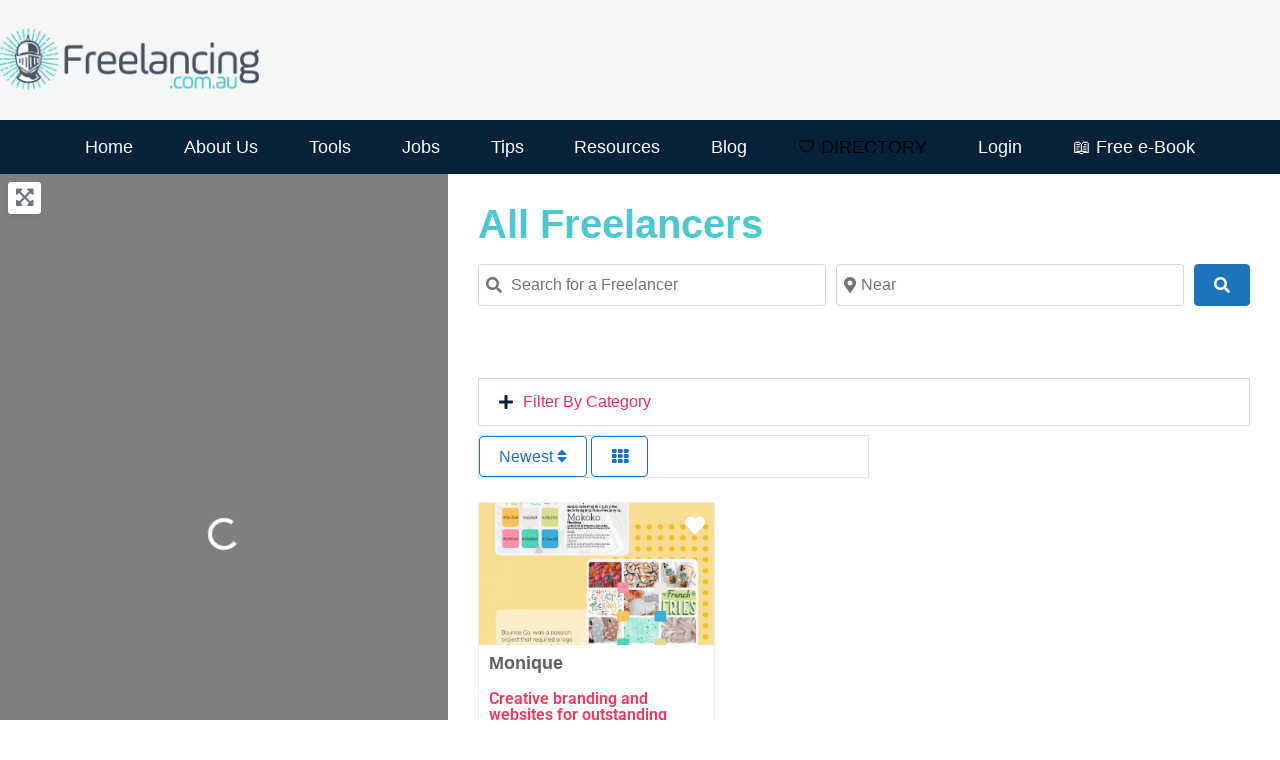

--- FILE ---
content_type: text/html; charset=utf-8
request_url: https://www.google.com/recaptcha/api2/anchor?ar=1&k=6LdT6GgeAAAAABHtCMM-FcPiUzOwfj4KuyhR7l5g&co=aHR0cHM6Ly93d3cuZnJlZWxhbmNpbmcuY29tLmF1OjQ0Mw..&hl=en&v=PoyoqOPhxBO7pBk68S4YbpHZ&size=invisible&anchor-ms=20000&execute-ms=30000&cb=6gylsts8iyv1
body_size: 48670
content:
<!DOCTYPE HTML><html dir="ltr" lang="en"><head><meta http-equiv="Content-Type" content="text/html; charset=UTF-8">
<meta http-equiv="X-UA-Compatible" content="IE=edge">
<title>reCAPTCHA</title>
<style type="text/css">
/* cyrillic-ext */
@font-face {
  font-family: 'Roboto';
  font-style: normal;
  font-weight: 400;
  font-stretch: 100%;
  src: url(//fonts.gstatic.com/s/roboto/v48/KFO7CnqEu92Fr1ME7kSn66aGLdTylUAMa3GUBHMdazTgWw.woff2) format('woff2');
  unicode-range: U+0460-052F, U+1C80-1C8A, U+20B4, U+2DE0-2DFF, U+A640-A69F, U+FE2E-FE2F;
}
/* cyrillic */
@font-face {
  font-family: 'Roboto';
  font-style: normal;
  font-weight: 400;
  font-stretch: 100%;
  src: url(//fonts.gstatic.com/s/roboto/v48/KFO7CnqEu92Fr1ME7kSn66aGLdTylUAMa3iUBHMdazTgWw.woff2) format('woff2');
  unicode-range: U+0301, U+0400-045F, U+0490-0491, U+04B0-04B1, U+2116;
}
/* greek-ext */
@font-face {
  font-family: 'Roboto';
  font-style: normal;
  font-weight: 400;
  font-stretch: 100%;
  src: url(//fonts.gstatic.com/s/roboto/v48/KFO7CnqEu92Fr1ME7kSn66aGLdTylUAMa3CUBHMdazTgWw.woff2) format('woff2');
  unicode-range: U+1F00-1FFF;
}
/* greek */
@font-face {
  font-family: 'Roboto';
  font-style: normal;
  font-weight: 400;
  font-stretch: 100%;
  src: url(//fonts.gstatic.com/s/roboto/v48/KFO7CnqEu92Fr1ME7kSn66aGLdTylUAMa3-UBHMdazTgWw.woff2) format('woff2');
  unicode-range: U+0370-0377, U+037A-037F, U+0384-038A, U+038C, U+038E-03A1, U+03A3-03FF;
}
/* math */
@font-face {
  font-family: 'Roboto';
  font-style: normal;
  font-weight: 400;
  font-stretch: 100%;
  src: url(//fonts.gstatic.com/s/roboto/v48/KFO7CnqEu92Fr1ME7kSn66aGLdTylUAMawCUBHMdazTgWw.woff2) format('woff2');
  unicode-range: U+0302-0303, U+0305, U+0307-0308, U+0310, U+0312, U+0315, U+031A, U+0326-0327, U+032C, U+032F-0330, U+0332-0333, U+0338, U+033A, U+0346, U+034D, U+0391-03A1, U+03A3-03A9, U+03B1-03C9, U+03D1, U+03D5-03D6, U+03F0-03F1, U+03F4-03F5, U+2016-2017, U+2034-2038, U+203C, U+2040, U+2043, U+2047, U+2050, U+2057, U+205F, U+2070-2071, U+2074-208E, U+2090-209C, U+20D0-20DC, U+20E1, U+20E5-20EF, U+2100-2112, U+2114-2115, U+2117-2121, U+2123-214F, U+2190, U+2192, U+2194-21AE, U+21B0-21E5, U+21F1-21F2, U+21F4-2211, U+2213-2214, U+2216-22FF, U+2308-230B, U+2310, U+2319, U+231C-2321, U+2336-237A, U+237C, U+2395, U+239B-23B7, U+23D0, U+23DC-23E1, U+2474-2475, U+25AF, U+25B3, U+25B7, U+25BD, U+25C1, U+25CA, U+25CC, U+25FB, U+266D-266F, U+27C0-27FF, U+2900-2AFF, U+2B0E-2B11, U+2B30-2B4C, U+2BFE, U+3030, U+FF5B, U+FF5D, U+1D400-1D7FF, U+1EE00-1EEFF;
}
/* symbols */
@font-face {
  font-family: 'Roboto';
  font-style: normal;
  font-weight: 400;
  font-stretch: 100%;
  src: url(//fonts.gstatic.com/s/roboto/v48/KFO7CnqEu92Fr1ME7kSn66aGLdTylUAMaxKUBHMdazTgWw.woff2) format('woff2');
  unicode-range: U+0001-000C, U+000E-001F, U+007F-009F, U+20DD-20E0, U+20E2-20E4, U+2150-218F, U+2190, U+2192, U+2194-2199, U+21AF, U+21E6-21F0, U+21F3, U+2218-2219, U+2299, U+22C4-22C6, U+2300-243F, U+2440-244A, U+2460-24FF, U+25A0-27BF, U+2800-28FF, U+2921-2922, U+2981, U+29BF, U+29EB, U+2B00-2BFF, U+4DC0-4DFF, U+FFF9-FFFB, U+10140-1018E, U+10190-1019C, U+101A0, U+101D0-101FD, U+102E0-102FB, U+10E60-10E7E, U+1D2C0-1D2D3, U+1D2E0-1D37F, U+1F000-1F0FF, U+1F100-1F1AD, U+1F1E6-1F1FF, U+1F30D-1F30F, U+1F315, U+1F31C, U+1F31E, U+1F320-1F32C, U+1F336, U+1F378, U+1F37D, U+1F382, U+1F393-1F39F, U+1F3A7-1F3A8, U+1F3AC-1F3AF, U+1F3C2, U+1F3C4-1F3C6, U+1F3CA-1F3CE, U+1F3D4-1F3E0, U+1F3ED, U+1F3F1-1F3F3, U+1F3F5-1F3F7, U+1F408, U+1F415, U+1F41F, U+1F426, U+1F43F, U+1F441-1F442, U+1F444, U+1F446-1F449, U+1F44C-1F44E, U+1F453, U+1F46A, U+1F47D, U+1F4A3, U+1F4B0, U+1F4B3, U+1F4B9, U+1F4BB, U+1F4BF, U+1F4C8-1F4CB, U+1F4D6, U+1F4DA, U+1F4DF, U+1F4E3-1F4E6, U+1F4EA-1F4ED, U+1F4F7, U+1F4F9-1F4FB, U+1F4FD-1F4FE, U+1F503, U+1F507-1F50B, U+1F50D, U+1F512-1F513, U+1F53E-1F54A, U+1F54F-1F5FA, U+1F610, U+1F650-1F67F, U+1F687, U+1F68D, U+1F691, U+1F694, U+1F698, U+1F6AD, U+1F6B2, U+1F6B9-1F6BA, U+1F6BC, U+1F6C6-1F6CF, U+1F6D3-1F6D7, U+1F6E0-1F6EA, U+1F6F0-1F6F3, U+1F6F7-1F6FC, U+1F700-1F7FF, U+1F800-1F80B, U+1F810-1F847, U+1F850-1F859, U+1F860-1F887, U+1F890-1F8AD, U+1F8B0-1F8BB, U+1F8C0-1F8C1, U+1F900-1F90B, U+1F93B, U+1F946, U+1F984, U+1F996, U+1F9E9, U+1FA00-1FA6F, U+1FA70-1FA7C, U+1FA80-1FA89, U+1FA8F-1FAC6, U+1FACE-1FADC, U+1FADF-1FAE9, U+1FAF0-1FAF8, U+1FB00-1FBFF;
}
/* vietnamese */
@font-face {
  font-family: 'Roboto';
  font-style: normal;
  font-weight: 400;
  font-stretch: 100%;
  src: url(//fonts.gstatic.com/s/roboto/v48/KFO7CnqEu92Fr1ME7kSn66aGLdTylUAMa3OUBHMdazTgWw.woff2) format('woff2');
  unicode-range: U+0102-0103, U+0110-0111, U+0128-0129, U+0168-0169, U+01A0-01A1, U+01AF-01B0, U+0300-0301, U+0303-0304, U+0308-0309, U+0323, U+0329, U+1EA0-1EF9, U+20AB;
}
/* latin-ext */
@font-face {
  font-family: 'Roboto';
  font-style: normal;
  font-weight: 400;
  font-stretch: 100%;
  src: url(//fonts.gstatic.com/s/roboto/v48/KFO7CnqEu92Fr1ME7kSn66aGLdTylUAMa3KUBHMdazTgWw.woff2) format('woff2');
  unicode-range: U+0100-02BA, U+02BD-02C5, U+02C7-02CC, U+02CE-02D7, U+02DD-02FF, U+0304, U+0308, U+0329, U+1D00-1DBF, U+1E00-1E9F, U+1EF2-1EFF, U+2020, U+20A0-20AB, U+20AD-20C0, U+2113, U+2C60-2C7F, U+A720-A7FF;
}
/* latin */
@font-face {
  font-family: 'Roboto';
  font-style: normal;
  font-weight: 400;
  font-stretch: 100%;
  src: url(//fonts.gstatic.com/s/roboto/v48/KFO7CnqEu92Fr1ME7kSn66aGLdTylUAMa3yUBHMdazQ.woff2) format('woff2');
  unicode-range: U+0000-00FF, U+0131, U+0152-0153, U+02BB-02BC, U+02C6, U+02DA, U+02DC, U+0304, U+0308, U+0329, U+2000-206F, U+20AC, U+2122, U+2191, U+2193, U+2212, U+2215, U+FEFF, U+FFFD;
}
/* cyrillic-ext */
@font-face {
  font-family: 'Roboto';
  font-style: normal;
  font-weight: 500;
  font-stretch: 100%;
  src: url(//fonts.gstatic.com/s/roboto/v48/KFO7CnqEu92Fr1ME7kSn66aGLdTylUAMa3GUBHMdazTgWw.woff2) format('woff2');
  unicode-range: U+0460-052F, U+1C80-1C8A, U+20B4, U+2DE0-2DFF, U+A640-A69F, U+FE2E-FE2F;
}
/* cyrillic */
@font-face {
  font-family: 'Roboto';
  font-style: normal;
  font-weight: 500;
  font-stretch: 100%;
  src: url(//fonts.gstatic.com/s/roboto/v48/KFO7CnqEu92Fr1ME7kSn66aGLdTylUAMa3iUBHMdazTgWw.woff2) format('woff2');
  unicode-range: U+0301, U+0400-045F, U+0490-0491, U+04B0-04B1, U+2116;
}
/* greek-ext */
@font-face {
  font-family: 'Roboto';
  font-style: normal;
  font-weight: 500;
  font-stretch: 100%;
  src: url(//fonts.gstatic.com/s/roboto/v48/KFO7CnqEu92Fr1ME7kSn66aGLdTylUAMa3CUBHMdazTgWw.woff2) format('woff2');
  unicode-range: U+1F00-1FFF;
}
/* greek */
@font-face {
  font-family: 'Roboto';
  font-style: normal;
  font-weight: 500;
  font-stretch: 100%;
  src: url(//fonts.gstatic.com/s/roboto/v48/KFO7CnqEu92Fr1ME7kSn66aGLdTylUAMa3-UBHMdazTgWw.woff2) format('woff2');
  unicode-range: U+0370-0377, U+037A-037F, U+0384-038A, U+038C, U+038E-03A1, U+03A3-03FF;
}
/* math */
@font-face {
  font-family: 'Roboto';
  font-style: normal;
  font-weight: 500;
  font-stretch: 100%;
  src: url(//fonts.gstatic.com/s/roboto/v48/KFO7CnqEu92Fr1ME7kSn66aGLdTylUAMawCUBHMdazTgWw.woff2) format('woff2');
  unicode-range: U+0302-0303, U+0305, U+0307-0308, U+0310, U+0312, U+0315, U+031A, U+0326-0327, U+032C, U+032F-0330, U+0332-0333, U+0338, U+033A, U+0346, U+034D, U+0391-03A1, U+03A3-03A9, U+03B1-03C9, U+03D1, U+03D5-03D6, U+03F0-03F1, U+03F4-03F5, U+2016-2017, U+2034-2038, U+203C, U+2040, U+2043, U+2047, U+2050, U+2057, U+205F, U+2070-2071, U+2074-208E, U+2090-209C, U+20D0-20DC, U+20E1, U+20E5-20EF, U+2100-2112, U+2114-2115, U+2117-2121, U+2123-214F, U+2190, U+2192, U+2194-21AE, U+21B0-21E5, U+21F1-21F2, U+21F4-2211, U+2213-2214, U+2216-22FF, U+2308-230B, U+2310, U+2319, U+231C-2321, U+2336-237A, U+237C, U+2395, U+239B-23B7, U+23D0, U+23DC-23E1, U+2474-2475, U+25AF, U+25B3, U+25B7, U+25BD, U+25C1, U+25CA, U+25CC, U+25FB, U+266D-266F, U+27C0-27FF, U+2900-2AFF, U+2B0E-2B11, U+2B30-2B4C, U+2BFE, U+3030, U+FF5B, U+FF5D, U+1D400-1D7FF, U+1EE00-1EEFF;
}
/* symbols */
@font-face {
  font-family: 'Roboto';
  font-style: normal;
  font-weight: 500;
  font-stretch: 100%;
  src: url(//fonts.gstatic.com/s/roboto/v48/KFO7CnqEu92Fr1ME7kSn66aGLdTylUAMaxKUBHMdazTgWw.woff2) format('woff2');
  unicode-range: U+0001-000C, U+000E-001F, U+007F-009F, U+20DD-20E0, U+20E2-20E4, U+2150-218F, U+2190, U+2192, U+2194-2199, U+21AF, U+21E6-21F0, U+21F3, U+2218-2219, U+2299, U+22C4-22C6, U+2300-243F, U+2440-244A, U+2460-24FF, U+25A0-27BF, U+2800-28FF, U+2921-2922, U+2981, U+29BF, U+29EB, U+2B00-2BFF, U+4DC0-4DFF, U+FFF9-FFFB, U+10140-1018E, U+10190-1019C, U+101A0, U+101D0-101FD, U+102E0-102FB, U+10E60-10E7E, U+1D2C0-1D2D3, U+1D2E0-1D37F, U+1F000-1F0FF, U+1F100-1F1AD, U+1F1E6-1F1FF, U+1F30D-1F30F, U+1F315, U+1F31C, U+1F31E, U+1F320-1F32C, U+1F336, U+1F378, U+1F37D, U+1F382, U+1F393-1F39F, U+1F3A7-1F3A8, U+1F3AC-1F3AF, U+1F3C2, U+1F3C4-1F3C6, U+1F3CA-1F3CE, U+1F3D4-1F3E0, U+1F3ED, U+1F3F1-1F3F3, U+1F3F5-1F3F7, U+1F408, U+1F415, U+1F41F, U+1F426, U+1F43F, U+1F441-1F442, U+1F444, U+1F446-1F449, U+1F44C-1F44E, U+1F453, U+1F46A, U+1F47D, U+1F4A3, U+1F4B0, U+1F4B3, U+1F4B9, U+1F4BB, U+1F4BF, U+1F4C8-1F4CB, U+1F4D6, U+1F4DA, U+1F4DF, U+1F4E3-1F4E6, U+1F4EA-1F4ED, U+1F4F7, U+1F4F9-1F4FB, U+1F4FD-1F4FE, U+1F503, U+1F507-1F50B, U+1F50D, U+1F512-1F513, U+1F53E-1F54A, U+1F54F-1F5FA, U+1F610, U+1F650-1F67F, U+1F687, U+1F68D, U+1F691, U+1F694, U+1F698, U+1F6AD, U+1F6B2, U+1F6B9-1F6BA, U+1F6BC, U+1F6C6-1F6CF, U+1F6D3-1F6D7, U+1F6E0-1F6EA, U+1F6F0-1F6F3, U+1F6F7-1F6FC, U+1F700-1F7FF, U+1F800-1F80B, U+1F810-1F847, U+1F850-1F859, U+1F860-1F887, U+1F890-1F8AD, U+1F8B0-1F8BB, U+1F8C0-1F8C1, U+1F900-1F90B, U+1F93B, U+1F946, U+1F984, U+1F996, U+1F9E9, U+1FA00-1FA6F, U+1FA70-1FA7C, U+1FA80-1FA89, U+1FA8F-1FAC6, U+1FACE-1FADC, U+1FADF-1FAE9, U+1FAF0-1FAF8, U+1FB00-1FBFF;
}
/* vietnamese */
@font-face {
  font-family: 'Roboto';
  font-style: normal;
  font-weight: 500;
  font-stretch: 100%;
  src: url(//fonts.gstatic.com/s/roboto/v48/KFO7CnqEu92Fr1ME7kSn66aGLdTylUAMa3OUBHMdazTgWw.woff2) format('woff2');
  unicode-range: U+0102-0103, U+0110-0111, U+0128-0129, U+0168-0169, U+01A0-01A1, U+01AF-01B0, U+0300-0301, U+0303-0304, U+0308-0309, U+0323, U+0329, U+1EA0-1EF9, U+20AB;
}
/* latin-ext */
@font-face {
  font-family: 'Roboto';
  font-style: normal;
  font-weight: 500;
  font-stretch: 100%;
  src: url(//fonts.gstatic.com/s/roboto/v48/KFO7CnqEu92Fr1ME7kSn66aGLdTylUAMa3KUBHMdazTgWw.woff2) format('woff2');
  unicode-range: U+0100-02BA, U+02BD-02C5, U+02C7-02CC, U+02CE-02D7, U+02DD-02FF, U+0304, U+0308, U+0329, U+1D00-1DBF, U+1E00-1E9F, U+1EF2-1EFF, U+2020, U+20A0-20AB, U+20AD-20C0, U+2113, U+2C60-2C7F, U+A720-A7FF;
}
/* latin */
@font-face {
  font-family: 'Roboto';
  font-style: normal;
  font-weight: 500;
  font-stretch: 100%;
  src: url(//fonts.gstatic.com/s/roboto/v48/KFO7CnqEu92Fr1ME7kSn66aGLdTylUAMa3yUBHMdazQ.woff2) format('woff2');
  unicode-range: U+0000-00FF, U+0131, U+0152-0153, U+02BB-02BC, U+02C6, U+02DA, U+02DC, U+0304, U+0308, U+0329, U+2000-206F, U+20AC, U+2122, U+2191, U+2193, U+2212, U+2215, U+FEFF, U+FFFD;
}
/* cyrillic-ext */
@font-face {
  font-family: 'Roboto';
  font-style: normal;
  font-weight: 900;
  font-stretch: 100%;
  src: url(//fonts.gstatic.com/s/roboto/v48/KFO7CnqEu92Fr1ME7kSn66aGLdTylUAMa3GUBHMdazTgWw.woff2) format('woff2');
  unicode-range: U+0460-052F, U+1C80-1C8A, U+20B4, U+2DE0-2DFF, U+A640-A69F, U+FE2E-FE2F;
}
/* cyrillic */
@font-face {
  font-family: 'Roboto';
  font-style: normal;
  font-weight: 900;
  font-stretch: 100%;
  src: url(//fonts.gstatic.com/s/roboto/v48/KFO7CnqEu92Fr1ME7kSn66aGLdTylUAMa3iUBHMdazTgWw.woff2) format('woff2');
  unicode-range: U+0301, U+0400-045F, U+0490-0491, U+04B0-04B1, U+2116;
}
/* greek-ext */
@font-face {
  font-family: 'Roboto';
  font-style: normal;
  font-weight: 900;
  font-stretch: 100%;
  src: url(//fonts.gstatic.com/s/roboto/v48/KFO7CnqEu92Fr1ME7kSn66aGLdTylUAMa3CUBHMdazTgWw.woff2) format('woff2');
  unicode-range: U+1F00-1FFF;
}
/* greek */
@font-face {
  font-family: 'Roboto';
  font-style: normal;
  font-weight: 900;
  font-stretch: 100%;
  src: url(//fonts.gstatic.com/s/roboto/v48/KFO7CnqEu92Fr1ME7kSn66aGLdTylUAMa3-UBHMdazTgWw.woff2) format('woff2');
  unicode-range: U+0370-0377, U+037A-037F, U+0384-038A, U+038C, U+038E-03A1, U+03A3-03FF;
}
/* math */
@font-face {
  font-family: 'Roboto';
  font-style: normal;
  font-weight: 900;
  font-stretch: 100%;
  src: url(//fonts.gstatic.com/s/roboto/v48/KFO7CnqEu92Fr1ME7kSn66aGLdTylUAMawCUBHMdazTgWw.woff2) format('woff2');
  unicode-range: U+0302-0303, U+0305, U+0307-0308, U+0310, U+0312, U+0315, U+031A, U+0326-0327, U+032C, U+032F-0330, U+0332-0333, U+0338, U+033A, U+0346, U+034D, U+0391-03A1, U+03A3-03A9, U+03B1-03C9, U+03D1, U+03D5-03D6, U+03F0-03F1, U+03F4-03F5, U+2016-2017, U+2034-2038, U+203C, U+2040, U+2043, U+2047, U+2050, U+2057, U+205F, U+2070-2071, U+2074-208E, U+2090-209C, U+20D0-20DC, U+20E1, U+20E5-20EF, U+2100-2112, U+2114-2115, U+2117-2121, U+2123-214F, U+2190, U+2192, U+2194-21AE, U+21B0-21E5, U+21F1-21F2, U+21F4-2211, U+2213-2214, U+2216-22FF, U+2308-230B, U+2310, U+2319, U+231C-2321, U+2336-237A, U+237C, U+2395, U+239B-23B7, U+23D0, U+23DC-23E1, U+2474-2475, U+25AF, U+25B3, U+25B7, U+25BD, U+25C1, U+25CA, U+25CC, U+25FB, U+266D-266F, U+27C0-27FF, U+2900-2AFF, U+2B0E-2B11, U+2B30-2B4C, U+2BFE, U+3030, U+FF5B, U+FF5D, U+1D400-1D7FF, U+1EE00-1EEFF;
}
/* symbols */
@font-face {
  font-family: 'Roboto';
  font-style: normal;
  font-weight: 900;
  font-stretch: 100%;
  src: url(//fonts.gstatic.com/s/roboto/v48/KFO7CnqEu92Fr1ME7kSn66aGLdTylUAMaxKUBHMdazTgWw.woff2) format('woff2');
  unicode-range: U+0001-000C, U+000E-001F, U+007F-009F, U+20DD-20E0, U+20E2-20E4, U+2150-218F, U+2190, U+2192, U+2194-2199, U+21AF, U+21E6-21F0, U+21F3, U+2218-2219, U+2299, U+22C4-22C6, U+2300-243F, U+2440-244A, U+2460-24FF, U+25A0-27BF, U+2800-28FF, U+2921-2922, U+2981, U+29BF, U+29EB, U+2B00-2BFF, U+4DC0-4DFF, U+FFF9-FFFB, U+10140-1018E, U+10190-1019C, U+101A0, U+101D0-101FD, U+102E0-102FB, U+10E60-10E7E, U+1D2C0-1D2D3, U+1D2E0-1D37F, U+1F000-1F0FF, U+1F100-1F1AD, U+1F1E6-1F1FF, U+1F30D-1F30F, U+1F315, U+1F31C, U+1F31E, U+1F320-1F32C, U+1F336, U+1F378, U+1F37D, U+1F382, U+1F393-1F39F, U+1F3A7-1F3A8, U+1F3AC-1F3AF, U+1F3C2, U+1F3C4-1F3C6, U+1F3CA-1F3CE, U+1F3D4-1F3E0, U+1F3ED, U+1F3F1-1F3F3, U+1F3F5-1F3F7, U+1F408, U+1F415, U+1F41F, U+1F426, U+1F43F, U+1F441-1F442, U+1F444, U+1F446-1F449, U+1F44C-1F44E, U+1F453, U+1F46A, U+1F47D, U+1F4A3, U+1F4B0, U+1F4B3, U+1F4B9, U+1F4BB, U+1F4BF, U+1F4C8-1F4CB, U+1F4D6, U+1F4DA, U+1F4DF, U+1F4E3-1F4E6, U+1F4EA-1F4ED, U+1F4F7, U+1F4F9-1F4FB, U+1F4FD-1F4FE, U+1F503, U+1F507-1F50B, U+1F50D, U+1F512-1F513, U+1F53E-1F54A, U+1F54F-1F5FA, U+1F610, U+1F650-1F67F, U+1F687, U+1F68D, U+1F691, U+1F694, U+1F698, U+1F6AD, U+1F6B2, U+1F6B9-1F6BA, U+1F6BC, U+1F6C6-1F6CF, U+1F6D3-1F6D7, U+1F6E0-1F6EA, U+1F6F0-1F6F3, U+1F6F7-1F6FC, U+1F700-1F7FF, U+1F800-1F80B, U+1F810-1F847, U+1F850-1F859, U+1F860-1F887, U+1F890-1F8AD, U+1F8B0-1F8BB, U+1F8C0-1F8C1, U+1F900-1F90B, U+1F93B, U+1F946, U+1F984, U+1F996, U+1F9E9, U+1FA00-1FA6F, U+1FA70-1FA7C, U+1FA80-1FA89, U+1FA8F-1FAC6, U+1FACE-1FADC, U+1FADF-1FAE9, U+1FAF0-1FAF8, U+1FB00-1FBFF;
}
/* vietnamese */
@font-face {
  font-family: 'Roboto';
  font-style: normal;
  font-weight: 900;
  font-stretch: 100%;
  src: url(//fonts.gstatic.com/s/roboto/v48/KFO7CnqEu92Fr1ME7kSn66aGLdTylUAMa3OUBHMdazTgWw.woff2) format('woff2');
  unicode-range: U+0102-0103, U+0110-0111, U+0128-0129, U+0168-0169, U+01A0-01A1, U+01AF-01B0, U+0300-0301, U+0303-0304, U+0308-0309, U+0323, U+0329, U+1EA0-1EF9, U+20AB;
}
/* latin-ext */
@font-face {
  font-family: 'Roboto';
  font-style: normal;
  font-weight: 900;
  font-stretch: 100%;
  src: url(//fonts.gstatic.com/s/roboto/v48/KFO7CnqEu92Fr1ME7kSn66aGLdTylUAMa3KUBHMdazTgWw.woff2) format('woff2');
  unicode-range: U+0100-02BA, U+02BD-02C5, U+02C7-02CC, U+02CE-02D7, U+02DD-02FF, U+0304, U+0308, U+0329, U+1D00-1DBF, U+1E00-1E9F, U+1EF2-1EFF, U+2020, U+20A0-20AB, U+20AD-20C0, U+2113, U+2C60-2C7F, U+A720-A7FF;
}
/* latin */
@font-face {
  font-family: 'Roboto';
  font-style: normal;
  font-weight: 900;
  font-stretch: 100%;
  src: url(//fonts.gstatic.com/s/roboto/v48/KFO7CnqEu92Fr1ME7kSn66aGLdTylUAMa3yUBHMdazQ.woff2) format('woff2');
  unicode-range: U+0000-00FF, U+0131, U+0152-0153, U+02BB-02BC, U+02C6, U+02DA, U+02DC, U+0304, U+0308, U+0329, U+2000-206F, U+20AC, U+2122, U+2191, U+2193, U+2212, U+2215, U+FEFF, U+FFFD;
}

</style>
<link rel="stylesheet" type="text/css" href="https://www.gstatic.com/recaptcha/releases/PoyoqOPhxBO7pBk68S4YbpHZ/styles__ltr.css">
<script nonce="wsndiJVYh3zleoipPDscCw" type="text/javascript">window['__recaptcha_api'] = 'https://www.google.com/recaptcha/api2/';</script>
<script type="text/javascript" src="https://www.gstatic.com/recaptcha/releases/PoyoqOPhxBO7pBk68S4YbpHZ/recaptcha__en.js" nonce="wsndiJVYh3zleoipPDscCw">
      
    </script></head>
<body><div id="rc-anchor-alert" class="rc-anchor-alert"></div>
<input type="hidden" id="recaptcha-token" value="[base64]">
<script type="text/javascript" nonce="wsndiJVYh3zleoipPDscCw">
      recaptcha.anchor.Main.init("[\x22ainput\x22,[\x22bgdata\x22,\x22\x22,\[base64]/[base64]/bmV3IFpbdF0obVswXSk6Sz09Mj9uZXcgWlt0XShtWzBdLG1bMV0pOks9PTM/bmV3IFpbdF0obVswXSxtWzFdLG1bMl0pOks9PTQ/[base64]/[base64]/[base64]/[base64]/[base64]/[base64]/[base64]/[base64]/[base64]/[base64]/[base64]/[base64]/[base64]/[base64]\\u003d\\u003d\x22,\[base64]\\u003d\\u003d\x22,\x22w57Du8K2I8KFw5xcw4UlHcKtwqQnwrPDtxRRDAZlwqU5w4fDtsKZwr3CrWN6wrtpw4rDqUvDvsOJwq80UsOBGwLClmE2WG/DrsOcCsKxw4FpXHbChTsuSMOLw4rCiMKbw7vCmcKzwr3CoMODOAzCssKoY8KiwqbCsCJfAcO8w77Cg8Krwp3ChlvCh8OjEjZeXsOsC8KqbQpycMOtJB/Cg8KWNhQTw4YrYkVJwqvCmcOGw7DDvMOcTxR7wqIFwpU9w4TDkxEFwoAOworCnsOLSsKaw4LClFbCoMKrIRMHUMKXw5/Cp1AGaQXDmmHDvQJcwonDlMKmXgzDsikgEsO6wq/DmFHDk8OQwqNdwq9+KFogBkROw5rCuMKzwqxPO1jDvxHDsMOUw7LDnw7DpsOoLQXDn8KpNcK/YcKpwqzClzDCocKZw4rCixjDi8Ocw5fDqMOXw5Fnw6snQcOZVCXCpcKxwoDCgUHChMOZw6vDmScCMMORw4jDjQfCjn7ClMK8KnPDuRTCmsOHXn3CkEouUcKpwrDDmwQXYhPCo8K3w7oIXm8iwprDmyjDnFx/K3F2w4HCmAcjTmhTLwTCt2RDw4zDnWjCgTzDo8KEwpjDjk8swrJAYcOLw5DDs8KJwo3DhEsGw7dAw5/DpsKcAWA/[base64]/[base64]/GsKrdyLCvcOow5zCvi8aJcOzwoUnwog3VMK7GcO3wpxdOjsxDcK6wrPCmAnCnCARwrdaw6jCtsKSw45ob1jCvmF3w6w5wpjCt8K5VnAHwoXDiEYyPi0yw4LDjsKYYcOnw7PDoMKuwqDDqcKLwrkFwqNrCxx3FsO4wo7DhAsOw5/DscKRTcKxw7zDqcK2wpPDlMO0wrXDgcK6wqbCkiXDqkHCnsK+wqJBXcOewpYxAGTDixc4JgzDucO3ZMKifMO/w5TDsR9vVMKUBEnDucK8bMOKwqlZwrpywrJBGsKswq5qWsOEfR5PwpZ9w5jDsT3DhV4ja0/Cp1PDhwVTw4Q6wo/[base64]/DEjCjsOpw4l/wo8vwp1/[base64]/DmXrDsFLCrWxxYMO7AMK9DcOaXWLDr8O/wp9Tw7jDuMO5wqnCkMObwrnCpsOTwpbDkMO/[base64]/[base64]/XBszX3jCnhLCoTrDvSBhHMOOwrF6w5vDvXTCsMK9wpTDhsKfZETCgsKCw6MbwqvCg8KBwokIU8K7W8OxwobCkcO7wpJ/[base64]/P0gWw6ZnwqNsw4ogV8OXwrhJwoYAwqbCtMOlGcKwDjlMQx7DtMOjw6ojD8KDwqlwTsKuwrsXPMOcWMKbQMOfOMKQwpzDhAjDusKbfV1QcsKQw4RgwrzDrH4rWMOWwokMBEDCmix/LgMbYjbDm8Kew43CkTnCrMKFw4QCw4EFw70bMcOyw6w5w70Zw7fDoG1ZP8Kzw5wbw5kSwrnCrVVtEnvCu8Ktbi0Kw6LCpcOXwp/DimjDkcK2DEw7EUwqwqkCwp3Cvh/CjFNtwrJ3CWnChsKSNcOvc8K5wqfDhMKXwoPChyLDmn1Kw7LDisKNwq18Z8KpaXXCjsO4XXDCoCpow5h/wpADGQXCl01cw53DrcKEw74XwqIBw6HCvxhNZcKTw4M7wq96w7cnXHLCon7DmB9Hw4HCvsKkw4LCtF9Qw4JyCgrClgzDocOUIcKvwpnDsm/[base64]/DmMKTw4HCnGfCgkfDoR/CoxDDpcOgwqJ2GsOMG8KxA8Ocw6xUw6N7wpsyw5pLw6QBwogaLGJOLcKEwrsNw7DCrwt0MjQNw6PChE47w7Y3w6RNwr3Cq8KRwqnCl3V1wpcZGsO1YcOjV8KHPcO/TRPDkjwYXV1awrzCtcK0f8OYK1HDusKtYMOnwrxLwqbDtmzCuMOnwoDCrTbCpcKUw6DDlV7DlzbCl8OWw5DDmsKGD8OXPMKpw5NfGcODwq8kw63CtcK8cMODwqTDjVM1woDDrhcrw6UowqPClDgRwpLDi8Ozw5NFOsKYd8O/fGnCjR51Vl40XsOZZsKzw6orHkrCizjCg2/[base64]/[base64]/CimPCnsOwwqhPKidAEETDjSx9fB/CqwLDlSIYbcKYw7zCoV/Cn2QZOMKcw68QBsK9PRfCgsOawqVqJ8OkJQ/Ct8KhwqfDn8OZwpfCkBDDm2UZVwkuw7nDssO/NcKQY2wHLMO5wrdDw53Ct8Oawq3DpMK7wp7ClsKWDlHCjlkDwqxBw5rDncKNXRXCvX1kwoEBw7/Du8Obw7/CqFsfwqnCgQYiwqd7U1TDlsKlw4LCjsOMUxxITHFHwoPCqsOdEk3DkDJVw47ChWBRwq/Dt8O5dUbCnEHCv33CjjnDi8KrQsKXw6crLcKeacOmw7EWeMKiwpAgM8Krw6p1bg7DkcKQXMOfw5RKwrJ8DMK2wqfDnsOpwr3CrMOQRRdRZkRfwoZLUkvClXJ4w5rCs1ctUE/DncK/Ehc0Fk/DnsO4w5YJw7rDm2jDnH3DlTnCvMOtcWY/bns4cVYHccK7w491NRABa8OiP8OaRMKdw6YhXWYCYhF4wofCucOKd2kYI2/DqcKAwqRnw7zDnwt1w4dnWxJnSsKHwqYGGMKnPiNnwpDDvcK1woA7wqwqw48nLMOsw7jCpcKHJsOaOj4Xw6fCh8Kuw5fCpUvCmzPDn8K+EsOPbUVZw7/DnMKuwpY3JFRewovDjmXChMO6bcKhwodSbRXDlSDCkUxVwoxuGQ1tw4oCw6/CucK9OG3Dt3zCicObID/CuyHDv8OHwpZ+wpzDlsOqNkHDrEo5Ni/DqsO8wr/Du8O/wrVme8OOTsK4wodBIDgtfMOJwoR4w5lSMXU0HywyRsOkw6s0ViMoXlrCiMOoJMOiwqHDsBzDjMOidSbCkE3Cl3YDWMOXw401w47CmsKewoJXw6B8w6kxNkMbI2ksP0jDtMKabMKNRA85DcO2wo0EWMO/wqFPb8OfCSwVwoNQOsKawqvCrMOWUU4nwqp4w6PCrz7ChcKCw4RoEBTCmMKHwrHDtiFWeMKLwqrDixDDg8KEw7N5w4YMJQvDu8Ogw73CsnjCvsKMfcOjPjFmwpDCtDc2WAQ/w5BpwpTCiMKNwqfDksOuwrXDoEbCsMKHw5RHw4siw79MJcO3w6TDpxPDpjzClCMeXsK9FsO3eUwcwp8OcsOkwqIRwrV4ZcKWw7sUwrtwdsOgwr9DIcOzEsOSw58RwrNmEMObwoVsVC9vf1EAw5V7ByLDuF51wrnDo1nDuMKFfR/ClcKowpHCjsK1wpZIw5xUIGE6GCUtAcOfw6EkXmACwqIof8KvworDjMOJaw/DqcKyw7VZcC3CvAdtwpF6wphlBcKgwp7CrBERWsKDw6cVwrrDnx/CocOCC8KZQsOQD3PDrhzCvsO6w47CkFAMWcOWw6TCq8KgFjHDhsK9wpQlwqjDo8O5VsOiw6PCkMOpwpHCvMOVw5LCl8OSTMOOw5PDkmtqEl/CocK1w6TCssOLTxprM8K5Wh5ewqMAw7TDi8OxwoPDtgjCrVBVwodtE8KteMK3fMKkwqEdw5LDkDwVw7tIwrvCtsKuw6oAw4RzwqnDtMKSdTYVwrxMPMKsXMOyesOVWiXDkxYbDsO+wp/ChsOawr07wooZwrB+wpNBwrUGWlLDiwF8bSfCnsO9w74sP8OdwrsJw6/CqivCuy8Ew7LCt8O7wok6w4kZfsOrwpQcP0JJSMKqZxHDvSjClMOowoFowrJrwq3CilXCvxQhW3UcLsODwrrCgMOswqhDTlwJw5UFFTHDiWhAZn8Ew5F0w4g6FMKAFcKiFE3Ci8KWa8ONAsKRR27Dog5NFQJSw6JKwoNoNVEMZEUiw5jDqcOMasOtwpTDq8OFc8O0wq/CvTNccMKAw75Xwpt2YyzDj2DCjMOCwoLDkMKtwqzDtnJSw4bDjlFcw44EcVtCRcKvV8KqNMOqwoTCo8O0wqzCg8KJRWI2w7BJJcOEwoTCmn0ZRsOGZ8O9ccK8wrrClsO2w6/DmmMwb8KQLcK+Xk0VwqHCrMKzAcO+bsOvY2tBw5LCnwYSDQAfwqnCvTnDhsKxw6bDsC3Co8OUGCjCgsKDE8K9wpzCqVdnHsKGD8OaXsKdCsOjw7TCsGLCpcKCXlwOwqZLLcOIM1kNGcK/D8Ojw7fDq8Kew6rCncOuI8KfQh55w53ClMKVw5R7woDDsULDkMOiwpfChwzCjBjDjHcpw7LCm2Qpw7zClQ/DinNmwqjDp1rDs8OYTQHCkMO4wrJTVMK3IXkYH8Kcw51Cw5LDhsKqw4XCjgghQMO6w43CmsKIwqN+wooeW8K1LmrDom/Dt8KGwpDCisKKwrVawr3DhXbCvinCg8KFw59kGl5HcWjCm3DChibCvMKpwp3DscOIDsOmZcK3wpYQGMKkwo5Ew4NGwpBawqNVJMO+wp/CjwPCgMKhQVcaKcK5wpfDvDFxwrx3R8KrJMOwOxzCmmdADF7CrShPw6QZd8KeEMKXw6rDmVzChnzDlMKtdcOTwozDp3zCpHjCv0PCgRZlPcKQwo/DmC8ZwpEbw7/CjVlfXkVrN1oZwrPDjTzDicOzVwvDvcOuZQA4wp48wq18wqNfwqrDplpKwqfDpxjCgcOjLFrCryUjwofCijcDAFrCpRgpbsOPW0vCn2Azw5PDjsK1wpQ/NF3CnXNRJcKsO8O3wpPDgjDChQPDnsOEWcOPw5fCpcOvwqZdNVHDnsKcaMKHwrFRNMOLw7oWwpTCv8OdIcKdw55Uw5QBTsKFKQrCkMKtwqprwo/DucKsw43CncKoMQPDpcKhBznCg2HCkk7CtsKDw7QJbsOpSkB5NhVMP1d3w7/CnzAiw6jDjDnDocOgwqsPw7fCt1s5HCzDpm84K03DomM1w5VcHhXCosKOwq3CvWNHw7JIw77DgsKbwozCqWbCnMODwqQHwozCusOtYMOBGzUAw5wfRsK4d8K7XyFcVsKXwp/CpzXDlEtyw7RXLsKZw4/DkcOEwqZpXsOsw5vCrWXCkH46Z2gXw41SIEXClsKDw5FOGjZnYnUGwpZGw5QlD8KmMhFcwqAWw7twRxjDkcOiwrlFw4DDhk1acMOme1N7SsOqw7/CucOnL8K7JcO8ecKMw5g5NU50wqJKP2/CvQXCk8KEw6Qxwr8bwrxgD2PCrcK/USA5wpjDuMKnwoJswrnDksORwoZLYl0/w7YtwoHCi8K1fMOnwpddV8Ouw5xzL8Orw4VqFG7CklnCgH3CkMKoSMKvw47Dmj17w5NMw7wYwqluw4txw4tgwpQpwrzCkh7ClyPCojXCqGF1wpJSbMK2wqVKJmJkG38Sw50+wps9woDDjFEfa8OnacK0XcOxw5rDt0JJLcO0woDCmMKyw43ClsKzwo/Dj35Bwr4aEBPDisOIw4dvMMKdRkBAwq42S8O4wqfCiGsfwqLCo2PDu8Odw7kLS2nDisKiw6MYXirDiMOkO8OVCsONw4IMw7UTbR3Dk8OLesOoNMOKKGHDoXFnw4fCqcO0M1/Ct07DnTVjw5PCtSsDDsOjJMOzwpbCiFsiwr/Dom/DjXzCh03DuQ3CvxzChcK1wrkRRcKzR2HDqzrChMK8RsOfX1TDhWjCmHHDmijCi8OBJiRVwqkfw5PDh8K/w7bDgSfCo8Onw4HDnMOiXwvCpDTCpcOLGMK8bcOiCcKqY8KNw7DCqsOXwohmVH/CnR3CrMOCSsOQwobCvcOdG0E4XMOsw6BeKQIcw55+ChbCpMOuPsKOw5gXdMK5w6lxw5fDicKPw6LDgsOIwqLCk8KrV1/CqR98wpvDphrDqn3CgsOtF8KRw4VwOMKgw4B1dMOHwpRzZk44w7FTwqHCpcKhw7DDk8O9YA01WMOjworChUjCrcOUf8K/w6rDjcO6w4LCrTPDo8OFwpVJOMKNBVAtNMOqN3jDtV4+SsOuNsKtwqhIP8Ohw5jCiRksAFoLw4wLwoTDkMOUwprCpsK4TVxLQsKIw417woLCi1FYfMKfwoLCrsOzAm5/F8Ohw5xbwq3ClsOXAVPCtkzCrMKVw4NNw7DDrcKpXcKzPyXDusOCLxDCtcO5woDDpsKowrBqwobChMOfS8OwF8KRUifDmMOcWsOqwrE9dwcEw5TDh8OeKDwRRsOAw50Swp/CgsO8K8Ojw4sQw5Eafmlow51Kw5h/OGxbw5MtwrDCkMKGwobCjcK+IW7Dn3LCvsOiw5I4wpF7wpgxw6wew7hTwrfDrMOxScKTa8OmXnE7woDDoMKFw6PDoMOPwqR+w4/Cs8OUTDEkJcOFL8OjR2E7wqDDoMOBNMORcAwWw4jClTzCtUpwfcKlUjdOw4PCnMKFw6XDoWl1wpgewq3DsnjCjz7Cr8OIwqDCkANdf8OhwqfCigjCvB0owr1Mwr/[base64]/[base64]/[base64]/wrvCiVUXX8KsH8K1w5U+w5A9wrUfPcKkRhstwq3Dh8K+w5LDiVTDj8K4wrsvw5U9cz4lwqATGUpEecKEwrLDmSTCisOxA8Oww59cwqnDnBoewrvDkcK+wq1GMsKIYsKswqYxw6vDq8K0C8KIMxccw6wJworDncOJYcOfwpXCpcKvwo/CugcHJcK6w5UfbSJIwqHCtzHDqz/CrcKxTUbCpy/[base64]/ARzDqnxuwpfCn8KfPMKQZcKqw50DY8K+w6bDtcOUw4BrKMK7wp7DgCBESsKcwrLCtk/[base64]/Dp0kIAMKYPMOLw5TCj8KSdj/ClMK2AnrDhcOZI8OJDAUuOcOKw5PDkcKywr3Dv1/Dv8OMTsKWw6TDqcKscsKCA8KKw4peCU4pw4/[base64]/DvmkbwpXDrMOYE8OAw4fDrSbCjnQbw4BSwq5rccOGw5PCncO5aDJuOyXDug9XwrvDlsOiw6JwaSXClX4Yw5YuGMOLwpbDh18Cw5YtXcOIw4pYwoEmbn4Swq5OcCk/Mm7CqMKvwoFqw7DClHE5AMKGdsOHwolHPhHCpR4ow7RvNcKywqtbOGbDiMODwrEoUVYbwqrCh3AVUXobwpR5U8KBe8O4NWB1AsO4KwzDmXfCvH0bQRVHbcKRwqHCp1Q1w4MYXBR3wrtWPxzCojXDhMOGNXACNsO3AsOGwps/wo3CocKyVGVhw57CpHh2wo8tOsOVUDwmaxQORcKsw4nDtcO5wp3CiMOGw6lEw55+RhXDtMKxQGfCs21uwpFlV8KDwpbCncKnw6/Dk8K2w6AIwpFFw5nDm8KbI8K6wr7CqHBeTzPCosOAw5Evw44gwrtDwoHCrjdPHTBTXUkSb8KkUsOjWcKnwovCncKiRcO5w7ppwqV4w7k2GQnCnkIcTS/ClQ3ClcKrw5jCmTdjAMO9w6vCs8K0QMO1w4HCo01Aw5zCtnY/[base64]/w4TDrMOeTcO9w6AWwpwuXE4kZcKoGMOzw5/DosK9bsKpwrFLw7PDoijDisKpw53DkE5Iw4kDwqbDgsKKB1QRIcO+KMKPW8O/wqslw4FwMHrDmFUaDcKOwp0ww4PCtQXCtFHDhAbCvMKIwo/CusK6TykbScOSw5bCt8Ohw7DCpcOKJD/CoFvCm8KsY8Kfw5IiwrnCu8Kdw5h+wrRTZWwGw5LClMOcJ8OQw5tKwq7DnHrChTfCl8Ohw6PDgcOTfcKSwpAfwprCkMKvwqVAwpHDuCjDiArDikINwrDCojLDr2VOV8O1SMOHw7V7w6jDtcOGZMKHDmFTdcOZwrTCq8O5wo/[base64]/OMOmwrrCmcKxLB/DpznCqCTChA9Sfg3DtsKYwoRvJj3DiWt/aUUGwpZAw43ChS5mY8OPw6pVesKcWikew7YsbMK3wrkAwr9OA2Rbf8OpwrhefGHDtMKlOsKPw6c/W8Olwq4mS0fDtHfCqh/[base64]/DugbDqhrCoMKNw6fCi2A5ScKewp/DqAFlwpLDpj7Cun/Cq8K2YsKDQHHClMKSw4bDrnnCqi0GwrZ8wpXDoMKeM8KHRMO3dcOCwrVdwq9owo0jw7UGw4LDlVPDhMKnwq/DscKSw5rDh8OTw6JMJA7DtXltwqwlN8OYw6xoXMO/bhtywqMJwrZtwqXDj1HCmhbDjlrDnjYqAj9bDcKYRUrCk8OJwqxZPsO1H8KRwofCmlfDhsOQacOQwoALwoQSQA8iw54WwrMzb8OkRsOvVkg4wpvDvMOJwoXDjsOKAcOuw5rDkMOiXsOpDFbDnDLDvxbCgE/DgcOmwrrDqsKLw47CnwB5ISMnVMKUw5TChjMOwpVibSXDgBvDgMKhwqvCpBPCiGnClcKuwqLDlMK7w5zClj0KdMK7QMKqAx7DrinDmj/DhsO6ThvCiSF0w792w5LCpMOsEm18w7ljwq/ClDvDplLDuh7DhcOTXgDCtlkeIUsFw4FIw7rCu8OCUBNSw4AfZHAeOVs3MWbCvMKKw7XCqmPCrVQXFhV0w7bDpnfDn1/[base64]/CgMKpwpALwo/Dm8O2QTYqw7/DrWXCmMOdwoUmCMKQwoLDs8KFdCXDqMKbFkvCgSQ+w77DjQs/w6wUwrwXw5QTw6rDgMO6GcK9w4pBbwk6TcOww4Rpwq4eZhgZHg3Dh2TCqGl/w7rDgTxKNVYXw6lswojDnsOfLcKrw7PCtcKDBMO9LsO/wpEewqzDmENcw59pwrVoMMOEw47CmsOtYXDCi8O1wqoOEcOCwr7CrsK/B8OOwqp8SSnDjEc+w4zCjyPCiMOZO8OKKzJSw4nCvw5twoBaUcKBEE/DkMKnw70GwrvCrMKHC8OLw7ABFsOBJ8OzwqUgw4tfwqPCicOYwqc9w4zChcKawrPDocKfA8Krw4AUSV1uRsKnRFvCsGzCnxzDisKjKhQ/w7h2w7kFwq7Dli4fwrLCicKQwqg5PcO4wr/[base64]/Cs0fDrMOIcsOUwqHCtm3Dp8OWwq7CpzkBwoTDkWjCs8Oow5IoTcKUPMOpw6DCqn5fB8KZwr0TJcOzw7xjwrVJHFFawoDCjsOVwrAoD8OJw5bCiyFiRMOzw6MnKsKywrdWBsOmwrrClWrCkcKWFsOXKm/[base64]/QMOkV8K8IMK7woRzw7LCuMKkBxnCtMKqwq1OwpQlw5TCi0sXw7YsRAQ0w7nCoWQqPUkhw7HDuV4bOFLCucOnFAHCgMOtw5Mmw78QVsODUAVHWMO4FXp9w496w6c1w4rDjsK3wrkHO3hBwrM6aMOQwo/Csz5QfiATw5ovAynCsMK2wqMZwrIFwr7CoMKVw5cXw4lFwqTDpcOdw7TCpGbCoMKHUAVDOHFXwot2wppgfcOnw4TDgAYbNCPChcKpwoZsw68lVsK2wrhdZTTDgBpxwrpwwqDCmADChXhzw4/[base64]/PXzCkcK4IRFvLcK8fhULw5FWMBwsR1ZcIHUjw6/DocKWwoHDt1DDkwYpwpYrw5PCr0PCvsKYw69rBnMLCcOgw5vDml9ow5PCs8OcSU3Dp8OIHsKPw7QtwovDojtaczEOA2TCjE5YMcOJwpEFw492wphKwq7Dr8ODw6xNC3YYRMO9w6lTcMOZWsOvIUXDoRo9wo7Cq3/DtcOoUnPCpMK6wojCrHRiwozCqcKOCsOMwo7DuVFYIQvCvMK7w4nCvcKtZzJUZTcoZ8KswpDCicKdw6TCh3bDpnbDocKGw4DCpmY2ZMOvbsO8YwxKCsOBw7sZwrYqEX/Dv8OgFQxIGcOlwo3ChyE8w5VJCCJgfF/Drz7CoMOhwpXDosOqIVTDlcKEwpPCncK8ISheCmbCtcOJd0LCrB4yw6New69GHHfDoMKfw7F9HnFJGsKnwpppAsKpwoBZO3NnIRLDnlUIV8Oxw69HwrXCpmXCiMOiwppBYsO4ZmRVcVMuwofDusOKfsKew7PDhjV7V2nDhUcCwpZiw5/[base64]/[base64]/[base64]/CnMOJwp/[base64]/[base64]/K8KdUMO6wrXCrzhFwqLCsmxSw7zDh2zCnnUbwo0ZY8OZZsKwwoIaczLDtBdENsK5HzfCscOIw5UewogGwq0IwrzDoMKvw5HCt13Dk1NRIsOHF35TZEnDjl1WwqDCphPCo8OTPDwmw4wfHEBDw5fCvcOrIEzCoksuZMK1KsKFPMO0acO/wqJ9wrvCti9JP3DDhXXDuGDCgkRGUcKHw6NrJ8OqFBoiwpDDocKAGVV9ccOCP8KuwoLCtCrCrww2BCFLw4DDhkvDs3/Do1xcLSBkwrfCkE7DqcO8w7Ahw4ddXXVWw5MhHkVUbcOJwog1wpIswrxwwqzDmcK/wobDghnDuDzDnMKIMEFzRn/CtMORwr3CmhTDvAt8eTXClcOXGcOuw7ZcYMOdwqjDssKbc8KQVMKAwqAbw69Cw6JEwqbCvEvCjmUVVcKvw7x4w7MfJVVCwrIxwqvDpcKTw67Dk1p/ZMKpw6/CjEJlwr/DvMOxacOxTV7CpzfDmTbCq8KIVhvDu8O2RcOUw4JCDAszahbDusOFQgDDmm4QGRh0DVPCqUzDncKhE8ObIcKqCinCoT7CtGjDhG1twp4zWcO4TsO2wrLCsEsFa1PCr8K0FXVaw65Dw74mw7YeTyw0w64GMFfCniLCrFwJwpvCuMKJw4Fcw7/DqsOjY1M1XMK5a8Kjw7x0YMK/[base64]/DucOKHXNrwpfCi1crOwnCvsOGZsOyNRdXRsK0SMOhFV4OwpgFPSTDjg7DtXXDmsKyBcO3UcKOw4pnK1V1w7NxKcOCSxw4VTjCq8O4w4wKSnxLwowcwpvDjD7CtcO4w7LCvmQGBy8xfHcdw6VRwpNmw5YfBMOQVMOTKMKyXA4NMC/CkXUaYcOyHSsrwofCixZxwqLDpmPCmU7Dl8K4wpfCssKSOsOjCcKTFXbDiH7CqsK+w7XDu8KDZAzCr8OeZsKDwqrDli/DpsKLRMKEOml7MSZgV8OewrDCvFnDusO9EMOkwp/CmxbDiMKJw45gw4Jyw5sQOsKXGyHDqcKjw7vCiMOEw64awqkmOz/CiHwDTMKXw63Ctj3DhcOFdsOMVMKqw49kw4HCjwXDnnRST8K0a8OLEVVbKsKwO8OWw4IYKMOxUH3DgMK/w7DDoMKMTUvDolMgFsKCJ3vDl8OUw5M8wrI+KBUAGsKKH8KUwrrCvMOXw4/[base64]/URQ4wpQ7wqd/dh/Dr3E5aMOTw4kpwpTDpMK1XcORbcKXw6TCisOHQzBJw6fDj8Kxw55tw5DCnkTCj8Oqw7VPwpFIwo/[base64]/Cn0LDvVfDoMOfYMO9U8O+wqJoJMKYOMKow5Yew7/[base64]/HsKCZcK7w7MIRsKCwqPCssK4w5fDoMK1N8OsPgbDicK9QjVwdMOjRBbDhsKLRcOLPCpwVcOIKl0lwpbDpR8MDMK+w7ICw6fChsKpwojCucKsw63CjDTCq3zDisKdCykpRQEEwr/[base64]/PyfDs8OFw5nChkhPw6FAwrLCoi7DtV1hw7jCmzrDhsKfwqIdZsK2woXDqmrCiX3Dq8O/wr1uc2QAw7UtwoEdMcOPBcOIwrfDrhnDklbCvsOaFzxibcOywpnDv8OFw6PDvcKBAW8pQj7ClgvDoMOnUmhTfMKucsOdw4zDl8KMAcKfw645UcKTwrpDBsOIw6XDkQx4w4nDksKbTcO4w7Q5wo5/w47CqsOMSMKKwotOw4rDgsOnClDCkQ9yw4LCjcOMSjvCvGnCjcKof8ODOiLDgcKOUMO/[base64]/CkcK8I8OPA8KzwpzCm8O8wroyHMOHwoVOQ0LDucKCElbCoHtiDkDDrsO8w5bDrsO1wptCwpDCvMKtw6hDw7l1w48HwpXCmiFMw7kYwpUIwrQzYsKrfMOLQ8KWw64RIcO3wrEmWcOQw7s0wpcUwr8Gw5DDgcOyMcOmw7/CqR8rwqR4w70nQABaw67DnsK6wpzDkBrCj8OVAcKaw6EcBcOcwp5DVj/[base64]/[base64]/CjcO+CGQSEBPDj2nCtwZEwrJyY8O2FERVM8Oxw7PCqlZaw6RKwoTCkA1kwqTDtVA5VzHCvMO/wqMUXMO0w4DCqMKEwpRsK0nDinkIO1BTHMOgAXJee3jDtsOcYBFdTHJlw77CjcOwwr/CpsOJZlMXO8KCwrA6wpoXw6nDscK9HzzDvQNoc8OvXhjCp8KAIxbDjMO4DMKTw49rwrLDmSvDnH3ChTLCs3HCuVfDl8OvO1s8wpZHw60HFMK6SsKPN3xtBRbCvRPDpDvDrlLDj0bDhsO0wp98wp/CisK0E07DhGnClMKSDS/[base64]/DicKWGzkNw58Qw5tEcXzCusOyIH3Cr1sdGhNtYSZIw5F0RAXCqwvDt8OxUC5XB8OuYcOXwqYjai3DjmrDtGc/w7Ica3LDg8Oww4TDoDfDjcKKf8Ojw48CFzgLKxLDjjt9wrnDpsO3KDrDv8O7OQtnO8O/w7/DpMKpw5HCrTjClMOqFXrCl8Kkw6A2wq/CgxLCnsObc8Onw40hFGAfwrPCtz1kThHDoyw6fB4/[base64]/Dn8Ovw7jDrVNwWMOxw5kof3xlR2HCiHcxUcKzw75GwrMFfWbCrWzCplwCwpZFw53DksONwpnDhMOWICJEwq0ZecKBVVwVTyXCkmoFRBFPwp8jbBoSA38jQVQVWSo9w6pBDVvCnMOrWMOMwpzDvxLDmsOfAMOqXmh/[base64]/[base64]/w6/[base64]/ChAgYwrode3VMw6nCgmV+ZsK8ZsOfdcK0AcKnalrCtivDgsOGFsKNKg3CpCjDmsKqJsOOw7lQAcKvUsKUw5/DpMO+wo1MdsOPwqnCvHnCnMO/wr7DiMOpJ2gkMh3DjUvDoCsoLMKLFgXDucKuw6pNMwYew4fCi8KufT/[base64]/w7dRHsKUw7IyS2VbBTfCoyJ0Axp4w61cXnc0UTYDAHk3w7ksw7cDwqQQwrXDuhcBw5EFw49/[base64]/DpsK9wrA8wonDp8KnBMKkAsKEHcKhE1bDg1wiw5fCrWZBTC3CusOzXn5ePcOkMcKdw7UrbSjDlsKgB8OXfBHDqXnCjMOXw7LCoGhzwpcowpoaw7XDojTCpsKxLQlgwo4RwqfDicKywrHCicOqwp5SwrHDkMKpwonDisOswp/CuxjDmDpeeAU1wrPCgMODw4k+Ewc4TEXDiispZsKowp0PwoDDv8K7w6jDvMOewr4dw5UxVMOCwooUw6ccOsO2wrTCo2bCscO2w4fDpsOcAMKAL8Ozwp1PfcOBZsOUDGDCi8KbwrPDginCscKPwqghwpHCpMKJwqjCj2xowoPDi8OGBsO6GcOyY8O2EMO/w7N1wqrCgsOkw6vCv8Oaw5PDpcOObsKBw6QPw41WOsKQw7AjwqzDrQoNY1sRw7J/wqF8AS1KHsOawrbCjMO+w6/DnHTDn15kK8OFccOtT8Ovw4PCgcOeUiTDi25VHgzDhcOrPcOSAWIZWMO5H1rDu8O1AMKiwp7CiMO0OMK4w6nCv0TClijCrHbCl8Odw4/DjcKfPWs3HHVTRQnCusOfwr/ChMKSwr3Du8O5a8KbMgtVLXMQwpIHdcOrFh/DscKxwq00w43CuE4EwoPCh8KzwozChgvCjMO5wqnDicOewroKwqtdMcOFwrLDnMK9G8OLLMOowrnCnsOyOU/CgBfDsW/CksOgw4tYBmluAMKwwqIbasK+wp/DgMOaSCjDv8OJccOXwr/CkMK6esK5KxgPXg7Cq8OxWsOhR3pVw7XCpREdIsObFQtGwrnDrMO+bmHCuMKdw5RDOcKycMODwotWwrRPaMOEw5s/bwZaTRJvSH3CnsKsAMKkE1zDuMKOC8KGWlIHwp/CgMO0fMOGZifDr8Oaw5AQJMKVw51jw60NUWttEMOsLBrCpQ7ClsOCBMOsDg/DosKvw7NEw50rwqHDtcKdwqXDgUxZwpA0wrR/asKLBsKdcDcKOMOzw5PCgigteXLDv8OPUDZhBMK/VBsEwoNWUXrCh8KvKsK1dwzDjlPDrn0zPcKPwp0sBw8YZkTDsMOjQELCjcOww6VUeMKKwqTDicO/dcObScK1woLClMKhwrDDtktkwqDCpMOWd8KbAcO1XcKjDDzDilXDgMKXMsOqHzZcwrlhwrHCg1PDv3QaOsKdPlvCrHMpwrU0NWbDqXnChkjCqUvDgMOCw6jDo8OKwpHCqADCj3DDhsOnw7lABMKaw7Ybw43Ct2BlwoEFBQ/DsnjDjcKSw6MFCn7CsgnCg8KHU2jDolMSB0Ilwq8kJsKHwrLCmsOhP8KMJSEHQyATw4Vrw7DCuMK4IFQ0AMK9w481wrJHBDFWDV3DrMOOFwETKSTDusORw5zChVLCqMOmfAFEHgTDnsO4KEbCgsO2w4/[base64]/[base64]/[base64]/Dhn4HwrrDv2VAW8O6bUrDqcOvK8OJQEVTGsOkw6cLw6Ixw6XChj7DsTw7w6o7OgfCs8O6w4rCsMOxwpYKNT0Mw6ozwqHDgMKJwpMuwos9wp7CiXsBw7Rxw5dPwoonw6R4wr/Dm8OrQ3jCmnhywrUuRgMiwo3CicOOAMKFG2LDq8KHScKSwqbDgsOpL8Ktw7rCgcOuwqo5w6AVKsO/[base64]/CqcK3w4ZEw5hjw6JvW8O5wqPDtCPDhVrDvlpCw6rDiUHDicKhw4AtwqY2Z8KQwpvCusO+wrZow6oWw57DojXCnT5NQS/[base64]/Cq1fDmUDCncKVwolxw686BhkKHMKSw5HDrwbCr8OOw5rCojlWQXZcSiHDjUxLw5PDjSp9w4B5KEDDmcOsw6XDm8K9FXrCvi/Cl8KLFcKtAEs2woLDhsO1wobClF8TAcOoCsO9wobClk7ChSLDoW/CoGHCng9TU8KiO0clHCJvw4lZVcOqw7h5asKOaxkaVHPDpiTCucKlIyXCug85H8KsLGPDhcKeLHTDhcOqTsOnBCojw6XDisOiZi/ClsOfXWXDlWgVwpxvwqRBwpcIwr50w4wUZG/CoHzDm8OPGwkJOhLCnMKVwrYrFwTCm8OdRjvDqA/CisKYFsKXAMKAW8O3w7V3w7jDu2LChE/DhTIlwqnCm8KATV91woZYOcOFbMO1wqFBNcOrZEd1SzBaw41wSB3DlgrDpMOze0zDoMKhwrvDiMKeGQQGwr/ClMOLw5LCqwfCuQQTZgltJ8KiGMOyKcODWsKZwoVbwojCjsOofMKSSl7Dmy0Bw60seMOswqrDhMK/wrdxwpMKFlzCnV7CpHnDhjLCpVxEw58iXmQlICY7w5gFAcK/[base64]/CvcOzw7NpbBoRRMOmwqjDncKOQMKKw44EwrN2PMOCwo4jE8KGUwhmMlABw5DCqcOVwpPDqcOfCB0rw7Yve8K/VCPCkUbCqsKUwo8qCyg6wpI8w7N5DMOCNMOtw694c3J6fBTChMOSHcO4e8KtSMOhw7w+wroqwobCicKSw5MTIjTCtsKQw5A1AmLDuMOwwrTClsOsw44/wrpPQmvDpRHCixrCisOfwo/CiCQvTcKXwpDDi2lgHRfCni0lwrlFOcKrQ0N/[base64]/DjsOAQAV8w7RgLgojL8OfU8O6JGjCuHnClcOGw4cJwr13Z3Rlw6A7w4LCuDLCsnoFDsOLPl1lwp5SPsKiMMOkwrfCsTtWw655w4TChHvCiW/DqMOkBlrDmCzCmXZKw6wQWzTDrMOPwrA1GsOpw6PDknvCkEvCqiddZcKGfMKye8OkFQAKWEhOwpJ3wovDrlZwEMKWwrfCs8Kewp4qXMOmG8Kiw4Irw7URIMKGwpLDgyfDgRjCkcOdTC/[base64]/Cu8KIfSXCpcKkw4tDwp/CusORwoUTGgHClMKiVg5rwoPCtVYfw4zDj1oGenF0w5sMwqlvcsOgHUbDmkrDgcOWw4rCtT9EwqHDt8Kgw4jCpsOAc8O+RmTCpMKVwpjClcKYw5hWw6bCviUeKBF9w4TDu8K7IgZkGcKpw6ZdU0nCtsKyD0DCsFl/[base64]/[base64]/Dh8KSHDxQdj0lwqLDsGMtwqDCn8OGwqMqwoPDp8K/bU4Fw7BIwplQcsKtIH/DjmnCrcKmQnMTHAjDosKzfC7Cnnkfw50NwrQBKikQJWjCkMKnZ1/CkcK/TMOxRcOZwrBPXcOYTkQzw6HDsmzDsloCw5kzSwJEw5tJwp7DhHPDrjEeKFRtwr/[base64]/[base64]\\u003d\x22],null,[\x22conf\x22,null,\x226LdT6GgeAAAAABHtCMM-FcPiUzOwfj4KuyhR7l5g\x22,0,null,null,null,0,[21,125,63,73,95,87,41,43,42,83,102,105,109,121],[1017145,101],0,null,null,null,null,0,null,0,null,700,1,null,0,\[base64]/76lBhnEnQkZnOKMAhnM8xEZ\x22,0,0,null,null,1,null,0,1,null,null,null,0],\x22https://www.freelancing.com.au:443\x22,null,[3,1,1],null,null,null,1,3600,[\x22https://www.google.com/intl/en/policies/privacy/\x22,\x22https://www.google.com/intl/en/policies/terms/\x22],\x22hpcq84kScF07drX1RFe2eEtKDTRZXJ0bgeMmlHsYrU8\\u003d\x22,1,0,null,1,1768697894193,0,0,[95,233,156,170],null,[89,188,26,33,89],\x22RC-sp7tfqIdFTYgnQ\x22,null,null,null,null,null,\x220dAFcWeA4CpDLiaOErd-NdypAfQaSTykh8Dx3R3sp_BbC_qub75D9KdEjGpfqW5EkvH3wjbrDFkPhYXCldxAtmG7C31bA8W6yFRg\x22,1768780694127]");
    </script></body></html>

--- FILE ---
content_type: text/css
request_url: https://www.freelancing.com.au/wp-content/uploads/elementor/css/post-74.css?ver=1768467485
body_size: 1408
content:
.elementor-74 .elementor-element.elementor-element-418d7cc1 > .elementor-container > .elementor-column > .elementor-widget-wrap{align-content:center;align-items:center;}.elementor-74 .elementor-element.elementor-element-418d7cc1:not(.elementor-motion-effects-element-type-background), .elementor-74 .elementor-element.elementor-element-418d7cc1 > .elementor-motion-effects-container > .elementor-motion-effects-layer{background-color:#F3385E;}.elementor-74 .elementor-element.elementor-element-418d7cc1{transition:background 0.3s, border 0.3s, border-radius 0.3s, box-shadow 0.3s;padding:60px 0px 60px 0px;}.elementor-74 .elementor-element.elementor-element-418d7cc1 > .elementor-background-overlay{transition:background 0.3s, border-radius 0.3s, opacity 0.3s;}.elementor-74 .elementor-element.elementor-element-457ce71b > .elementor-element-populated{margin:0px 040px 0px 0px;--e-column-margin-right:040px;--e-column-margin-left:0px;}.elementor-74 .elementor-element.elementor-element-7bd493a2 .elementor-heading-title{font-family:"Futura", Sans-serif;font-size:30px;font-weight:bold;color:#FFFFFF;}.elementor-74 .elementor-element.elementor-element-6878d8c8{font-family:"Futura", Sans-serif;font-weight:100;color:#FFFFFF;}.elementor-74 .elementor-element.elementor-element-7871778 .elementor-button-content-wrapper{flex-direction:row;}.elementor-74 .elementor-element.elementor-element-7871778 .elementor-field-group{padding-right:calc( 15px/2 );padding-left:calc( 15px/2 );margin-bottom:15px;}.elementor-74 .elementor-element.elementor-element-7871778 .elementor-form-fields-wrapper{margin-left:calc( -15px/2 );margin-right:calc( -15px/2 );margin-bottom:-15px;}.elementor-74 .elementor-element.elementor-element-7871778 .elementor-field-group.recaptcha_v3-bottomleft, .elementor-74 .elementor-element.elementor-element-7871778 .elementor-field-group.recaptcha_v3-bottomright{margin-bottom:0;}body.rtl .elementor-74 .elementor-element.elementor-element-7871778 .elementor-labels-inline .elementor-field-group > label{padding-left:0px;}body:not(.rtl) .elementor-74 .elementor-element.elementor-element-7871778 .elementor-labels-inline .elementor-field-group > label{padding-right:0px;}body .elementor-74 .elementor-element.elementor-element-7871778 .elementor-labels-above .elementor-field-group > label{padding-bottom:0px;}.elementor-74 .elementor-element.elementor-element-7871778 .elementor-field-type-html{padding-bottom:0px;}.elementor-74 .elementor-element.elementor-element-7871778 .elementor-field-group .elementor-field:not(.elementor-select-wrapper){background-color:#ffffff;}.elementor-74 .elementor-element.elementor-element-7871778 .elementor-field-group .elementor-select-wrapper select{background-color:#ffffff;}.elementor-74 .elementor-element.elementor-element-7871778 .e-form__buttons__wrapper__button-next{background-color:#3CC8D0;color:#ffffff;}.elementor-74 .elementor-element.elementor-element-7871778 .elementor-button[type="submit"]{background-color:#3CC8D0;color:#ffffff;}.elementor-74 .elementor-element.elementor-element-7871778 .elementor-button[type="submit"] svg *{fill:#ffffff;}.elementor-74 .elementor-element.elementor-element-7871778 .e-form__buttons__wrapper__button-previous{color:#ffffff;}.elementor-74 .elementor-element.elementor-element-7871778 .e-form__buttons__wrapper__button-next:hover{background-color:#FFFFFF;color:#F3385E;}.elementor-74 .elementor-element.elementor-element-7871778 .elementor-button[type="submit"]:hover{background-color:#FFFFFF;color:#F3385E;}.elementor-74 .elementor-element.elementor-element-7871778 .elementor-button[type="submit"]:hover svg *{fill:#F3385E;}.elementor-74 .elementor-element.elementor-element-7871778 .e-form__buttons__wrapper__button-previous:hover{color:#ffffff;}.elementor-74 .elementor-element.elementor-element-7871778 .elementor-button{border-radius:0px 0px 0px 0px;padding:13px 13px 13px 13px;}.elementor-74 .elementor-element.elementor-element-7871778{--e-form-steps-indicators-spacing:20px;--e-form-steps-indicator-padding:30px;--e-form-steps-indicator-inactive-secondary-color:#ffffff;--e-form-steps-indicator-active-secondary-color:#ffffff;--e-form-steps-indicator-completed-secondary-color:#ffffff;--e-form-steps-divider-width:1px;--e-form-steps-divider-gap:10px;}.elementor-74 .elementor-element.elementor-element-002e9f9:not(.elementor-motion-effects-element-type-background) > .elementor-widget-wrap, .elementor-74 .elementor-element.elementor-element-002e9f9 > .elementor-widget-wrap > .elementor-motion-effects-container > .elementor-motion-effects-layer{background-color:var( --e-global-color-1dddd81e );background-image:url("https://www.freelancing.com.au/wp-content/uploads/2020/02/BG-register-freelancing.jpeg");background-position:center center;background-repeat:no-repeat;background-size:cover;}.elementor-74 .elementor-element.elementor-element-002e9f9 > .elementor-element-populated, .elementor-74 .elementor-element.elementor-element-002e9f9 > .elementor-element-populated > .elementor-background-overlay, .elementor-74 .elementor-element.elementor-element-002e9f9 > .elementor-background-slideshow{border-radius:5px 5px 5px 5px;}.elementor-74 .elementor-element.elementor-element-002e9f9 > .elementor-element-populated{transition:background 0.3s, border 0.3s, border-radius 0.3s, box-shadow 0.3s;margin:0px 040px 0px 0px;--e-column-margin-right:040px;--e-column-margin-left:0px;}.elementor-74 .elementor-element.elementor-element-002e9f9 > .elementor-element-populated > .elementor-background-overlay{transition:background 0.3s, border-radius 0.3s, opacity 0.3s;}.elementor-74 .elementor-element.elementor-element-e31513e .elementor-heading-title{font-family:"Futura", Sans-serif;font-size:30px;font-weight:bold;color:var( --e-global-color-38500788 );}.elementor-74 .elementor-element.elementor-element-697a5f1{font-family:"Futura", Sans-serif;font-weight:100;color:var( --e-global-color-38500788 );}.elementor-74 .elementor-element.elementor-element-9a6a93b .elementor-button{text-transform:uppercase;}.elementor-74 .elementor-element.elementor-element-4a2a713f:not(.elementor-motion-effects-element-type-background), .elementor-74 .elementor-element.elementor-element-4a2a713f > .elementor-motion-effects-container > .elementor-motion-effects-layer{background-color:#EEEBEA;}.elementor-74 .elementor-element.elementor-element-4a2a713f{transition:background 0.3s, border 0.3s, border-radius 0.3s, box-shadow 0.3s;padding:60px 0px 60px 0px;}.elementor-74 .elementor-element.elementor-element-4a2a713f > .elementor-background-overlay{transition:background 0.3s, border-radius 0.3s, opacity 0.3s;}.elementor-74 .elementor-element.elementor-element-45cc83a1 > .elementor-container > .elementor-column > .elementor-widget-wrap{align-content:flex-start;align-items:flex-start;}.elementor-74 .elementor-element.elementor-element-45cc83a1{padding:0px 0px 0px 0px;}.elementor-74 .elementor-element.elementor-element-3a120f24 .elementor-heading-title{font-family:"Futura", Sans-serif;font-size:18px;font-weight:bold;color:#435061;}.elementor-74 .elementor-element.elementor-element-b32eb95 > .elementor-widget-container{padding:0px 40px 0px 0px;}.elementor-74 .elementor-element.elementor-element-381f5140 .elementor-heading-title{font-family:"Futura", Sans-serif;font-size:18px;font-weight:bold;text-transform:capitalize;color:#435061;}.elementor-74 .elementor-element.elementor-element-4984929 .elementor-icon-list-icon i{transition:color 0.3s;}.elementor-74 .elementor-element.elementor-element-4984929 .elementor-icon-list-icon svg{transition:fill 0.3s;}.elementor-74 .elementor-element.elementor-element-4984929{--e-icon-list-icon-size:14px;--icon-vertical-offset:0px;}.elementor-74 .elementor-element.elementor-element-4984929 .elementor-icon-list-text{transition:color 0.3s;}.elementor-74 .elementor-element.elementor-element-6fe80be4 .elementor-heading-title{font-family:"Futura", Sans-serif;font-size:18px;font-weight:bold;text-transform:capitalize;color:#435061;}.elementor-74 .elementor-element.elementor-element-aa3cff7 .elementor-icon-list-icon i{transition:color 0.3s;}.elementor-74 .elementor-element.elementor-element-aa3cff7 .elementor-icon-list-icon svg{transition:fill 0.3s;}.elementor-74 .elementor-element.elementor-element-aa3cff7{--e-icon-list-icon-size:14px;--icon-vertical-offset:0px;}.elementor-74 .elementor-element.elementor-element-aa3cff7 .elementor-icon-list-text{transition:color 0.3s;}.elementor-74 .elementor-element.elementor-element-05f4016 .elementor-heading-title{font-family:"Futura", Sans-serif;font-size:18px;font-weight:bold;text-transform:capitalize;color:#435061;}.elementor-74 .elementor-element.elementor-element-83aeb5d .elementor-repeater-item-dee1d04.elementor-social-icon{background-color:#F3385E;}.elementor-74 .elementor-element.elementor-element-83aeb5d .elementor-repeater-item-0d4cf6a.elementor-social-icon{background-color:#F3385E;}.elementor-74 .elementor-element.elementor-element-83aeb5d .elementor-repeater-item-424ebd2.elementor-social-icon{background-color:#F3385E;}.elementor-74 .elementor-element.elementor-element-83aeb5d .elementor-repeater-item-0fced97.elementor-social-icon{background-color:#F3385E;}.elementor-74 .elementor-element.elementor-element-83aeb5d .elementor-repeater-item-d07f0cd.elementor-social-icon{background-color:#F3385E;}.elementor-74 .elementor-element.elementor-element-83aeb5d{--grid-template-columns:repeat(0, auto);--icon-size:18px;--grid-column-gap:7px;--grid-row-gap:0px;}.elementor-74 .elementor-element.elementor-element-83aeb5d .elementor-widget-container{text-align:center;}.elementor-74 .elementor-element.elementor-element-4f26c36:not(.elementor-motion-effects-element-type-background), .elementor-74 .elementor-element.elementor-element-4f26c36 > .elementor-motion-effects-container > .elementor-motion-effects-layer{background-color:#FFFFFF;}.elementor-74 .elementor-element.elementor-element-4f26c36{transition:background 0.3s, border 0.3s, border-radius 0.3s, box-shadow 0.3s;}.elementor-74 .elementor-element.elementor-element-4f26c36 > .elementor-background-overlay{transition:background 0.3s, border-radius 0.3s, opacity 0.3s;}.elementor-74 .elementor-element.elementor-element-a7e527e{text-align:start;}.elementor-bc-flex-widget .elementor-74 .elementor-element.elementor-element-4f840a8.elementor-column .elementor-widget-wrap{align-items:center;}.elementor-74 .elementor-element.elementor-element-4f840a8.elementor-column.elementor-element[data-element_type="column"] > .elementor-widget-wrap.elementor-element-populated{align-content:center;align-items:center;}.elementor-74 .elementor-element.elementor-element-abb89be{text-align:end;}.elementor-74 .elementor-element.elementor-element-abb89be .elementor-heading-title{font-family:"Futura", Sans-serif;font-size:14px;font-weight:100;color:#435061;}.elementor-theme-builder-content-area{height:400px;}.elementor-location-header:before, .elementor-location-footer:before{content:"";display:table;clear:both;}@media(min-width:768px){.elementor-74 .elementor-element.elementor-element-11e70c98{width:40%;}.elementor-74 .elementor-element.elementor-element-33e394b8{width:20%;}.elementor-74 .elementor-element.elementor-element-b692946{width:17.727%;}.elementor-74 .elementor-element.elementor-element-8a24adf{width:20%;}.elementor-74 .elementor-element.elementor-element-8d1ab98{width:30%;}.elementor-74 .elementor-element.elementor-element-4f840a8{width:70%;}}@media(max-width:1024px) and (min-width:768px){.elementor-74 .elementor-element.elementor-element-457ce71b{width:100%;}.elementor-74 .elementor-element.elementor-element-002e9f9{width:100%;}.elementor-74 .elementor-element.elementor-element-11e70c98{width:50%;}.elementor-74 .elementor-element.elementor-element-33e394b8{width:50%;}.elementor-74 .elementor-element.elementor-element-b692946{width:50%;}.elementor-74 .elementor-element.elementor-element-8a24adf{width:50%;}.elementor-74 .elementor-element.elementor-element-8d1ab98{width:40%;}.elementor-74 .elementor-element.elementor-element-4f840a8{width:56%;}}@media(min-width:1025px){.elementor-74 .elementor-element.elementor-element-002e9f9:not(.elementor-motion-effects-element-type-background) > .elementor-widget-wrap, .elementor-74 .elementor-element.elementor-element-002e9f9 > .elementor-widget-wrap > .elementor-motion-effects-container > .elementor-motion-effects-layer{background-attachment:scroll;}}@media(max-width:1024px){.elementor-74 .elementor-element.elementor-element-418d7cc1{padding:40px 20px 40px 20px;}.elementor-74 .elementor-element.elementor-element-457ce71b > .elementor-element-populated{margin:0px 0px 0px 0px;--e-column-margin-right:0px;--e-column-margin-left:0px;padding:0px 0px 30px 0px;}.elementor-74 .elementor-element.elementor-element-002e9f9 > .elementor-element-populated{margin:0px 0px 0px 0px;--e-column-margin-right:0px;--e-column-margin-left:0px;padding:10px 10px 10px 10px;}.elementor-74 .elementor-element.elementor-element-4a2a713f{padding:50px 20px 50px 20px;}.elementor-74 .elementor-element.elementor-element-11e70c98 > .elementor-element-populated{margin:0px 0px 20px 0px;--e-column-margin-right:0px;--e-column-margin-left:0px;}.elementor-74 .elementor-element.elementor-element-33e394b8 > .elementor-element-populated{margin:0px 0px 20px 0px;--e-column-margin-right:0px;--e-column-margin-left:0px;}}@media(max-width:767px){.elementor-74 .elementor-element.elementor-element-418d7cc1{padding:40px 20px 40px 20px;}.elementor-74 .elementor-element.elementor-element-457ce71b > .elementor-element-populated{margin:0px 0px 0px 0px;--e-column-margin-right:0px;--e-column-margin-left:0px;padding:0px 0px 30px 0px;}.elementor-74 .elementor-element.elementor-element-7bd493a2 .elementor-heading-title{line-height:1.3em;}.elementor-74 .elementor-element.elementor-element-002e9f9 > .elementor-element-populated{margin:0px 0px 0px 0px;--e-column-margin-right:0px;--e-column-margin-left:0px;padding:10px 10px 30px 10px;}.elementor-74 .elementor-element.elementor-element-e31513e .elementor-heading-title{line-height:1.3em;}.elementor-74 .elementor-element.elementor-element-4a2a713f{padding:30px 20px 30px 20px;}.elementor-74 .elementor-element.elementor-element-24f8b527 > .elementor-element-populated{padding:0px 0px 0px 0px;}.elementor-74 .elementor-element.elementor-element-45cc83a1{margin-top:10px;margin-bottom:0px;}.elementor-74 .elementor-element.elementor-element-11e70c98{width:100%;}.elementor-74 .elementor-element.elementor-element-33e394b8{width:100%;}.elementor-74 .elementor-element.elementor-element-33e394b8 > .elementor-element-populated{padding:0px 0px 0px 0px;}.elementor-74 .elementor-element.elementor-element-4984929 .elementor-icon-list-items:not(.elementor-inline-items) .elementor-icon-list-item:not(:last-child){padding-block-end:calc(8px/2);}.elementor-74 .elementor-element.elementor-element-4984929 .elementor-icon-list-items:not(.elementor-inline-items) .elementor-icon-list-item:not(:first-child){margin-block-start:calc(8px/2);}.elementor-74 .elementor-element.elementor-element-4984929 .elementor-icon-list-items.elementor-inline-items .elementor-icon-list-item{margin-inline:calc(8px/2);}.elementor-74 .elementor-element.elementor-element-4984929 .elementor-icon-list-items.elementor-inline-items{margin-inline:calc(-8px/2);}.elementor-74 .elementor-element.elementor-element-4984929 .elementor-icon-list-items.elementor-inline-items .elementor-icon-list-item:after{inset-inline-end:calc(-8px/2);}.elementor-74 .elementor-element.elementor-element-4984929 .elementor-icon-list-item > .elementor-icon-list-text, .elementor-74 .elementor-element.elementor-element-4984929 .elementor-icon-list-item > a{font-size:18px;}.elementor-74 .elementor-element.elementor-element-b692946{width:100%;}.elementor-74 .elementor-element.elementor-element-b692946 > .elementor-element-populated{margin:20px 0px 20px 0px;--e-column-margin-right:0px;--e-column-margin-left:0px;}.elementor-74 .elementor-element.elementor-element-aa3cff7 .elementor-icon-list-items:not(.elementor-inline-items) .elementor-icon-list-item:not(:last-child){padding-block-end:calc(8px/2);}.elementor-74 .elementor-element.elementor-element-aa3cff7 .elementor-icon-list-items:not(.elementor-inline-items) .elementor-icon-list-item:not(:first-child){margin-block-start:calc(8px/2);}.elementor-74 .elementor-element.elementor-element-aa3cff7 .elementor-icon-list-items.elementor-inline-items .elementor-icon-list-item{margin-inline:calc(8px/2);}.elementor-74 .elementor-element.elementor-element-aa3cff7 .elementor-icon-list-items.elementor-inline-items{margin-inline:calc(-8px/2);}.elementor-74 .elementor-element.elementor-element-aa3cff7 .elementor-icon-list-items.elementor-inline-items .elementor-icon-list-item:after{inset-inline-end:calc(-8px/2);}.elementor-74 .elementor-element.elementor-element-aa3cff7 .elementor-icon-list-item > .elementor-icon-list-text, .elementor-74 .elementor-element.elementor-element-aa3cff7 .elementor-icon-list-item > a{font-size:18px;}.elementor-74 .elementor-element.elementor-element-8a24adf > .elementor-element-populated{margin:20px 0px 0px 0px;--e-column-margin-right:0px;--e-column-margin-left:0px;}.elementor-74 .elementor-element.elementor-element-83aeb5d{--icon-size:22px;--grid-column-gap:20px;}.elementor-74 .elementor-element.elementor-element-abb89be > .elementor-widget-container{margin:0px 0px 0px 0px;padding:0px 0px 0px 0px;}.elementor-74 .elementor-element.elementor-element-abb89be{text-align:center;}}

--- FILE ---
content_type: text/css
request_url: https://www.freelancing.com.au/wp-content/uploads/elementor/css/post-1000.css?ver=1768467492
body_size: 162
content:
.elementor-1000 .elementor-element.elementor-element-312ff156{z-index:1;}.elementor-1000 .elementor-element.elementor-element-4cc46182 > .elementor-widget-container{margin:-10px -10px -10px -10px;}.elementor-1000 .elementor-element.elementor-element-521178ed > .elementor-element-populated{padding:30px 30px 30px 30px;}.elementor-1000 .elementor-element.elementor-element-7db9e0e1 > .elementor-widget-container{margin:0px 0px 0px 0px;}.elementor-1000 .elementor-element.elementor-element-e038c34 .elementor-accordion-title{font-weight:300;}.elementor-1000 .elementor-element.elementor-element-78023f7b > .elementor-container > .elementor-column > .elementor-widget-wrap{align-content:flex-end;align-items:flex-end;}.elementor-1000 .elementor-element.elementor-element-78023f7b{margin-top:-6px;margin-bottom:0px;padding:0px 0px 0px 0px;}.elementor-1000 .elementor-element.elementor-element-4890b1c > .elementor-widget-wrap > .elementor-widget:not(.elementor-widget__width-auto):not(.elementor-widget__width-initial):not(:last-child):not(.elementor-absolute){margin-block-end:0px;}.elementor-1000 .elementor-element.elementor-element-4890b1c > .elementor-element-populated{margin:-5px 0px 8px 0px;--e-column-margin-right:0px;--e-column-margin-left:0px;padding:0px 0px 0px 0px;}.elementor-1000 .elementor-element.elementor-element-162ca8e > .elementor-widget-container{margin:0px -5px 0px 0px;}.elementor-1000 .elementor-element.elementor-element-67b5594c > .elementor-element-populated{margin:-10px -10px -10px -10px;--e-column-margin-right:-10px;--e-column-margin-left:-10px;}.elementor-1000 .elementor-element.elementor-element-57c0b69 > .elementor-widget-container{margin:0px 0px 0px 0px;padding:0px 0px 0px 0px;}.elementor-1000 .elementor-element.elementor-element-663085c7{--grid-row-gap:35px;--grid-column-gap:30px;}.elementor-1000 .elementor-element.elementor-element-663085c7 > .elementor-widget-container{border-radius:10px 10px 10px 10px;}.elementor-1000 .elementor-element.elementor-element-663085c7 .elementor-pagination{text-align:center;}body:not(.rtl) .elementor-1000 .elementor-element.elementor-element-663085c7 .elementor-pagination .page-numbers:not(:first-child){margin-left:calc( 15px/2 );}body:not(.rtl) .elementor-1000 .elementor-element.elementor-element-663085c7 .elementor-pagination .page-numbers:not(:last-child){margin-right:calc( 15px/2 );}body.rtl .elementor-1000 .elementor-element.elementor-element-663085c7 .elementor-pagination .page-numbers:not(:first-child){margin-right:calc( 15px/2 );}body.rtl .elementor-1000 .elementor-element.elementor-element-663085c7 .elementor-pagination .page-numbers:not(:last-child){margin-left:calc( 15px/2 );}@media(min-width:768px){.elementor-1000 .elementor-element.elementor-element-1321da83{width:35%;}.elementor-1000 .elementor-element.elementor-element-521178ed{width:65%;}.elementor-1000 .elementor-element.elementor-element-4890b1c{width:50%;}.elementor-1000 .elementor-element.elementor-element-67b5594c{width:50%;}}/* Start custom CSS for wp-widget-gd_search, class: .elementor-element-7db9e0e1 */.geodir-loc-bar{
    border: none;
    padding: 0;
    margin: 0;
}/* End custom CSS */
/* Start custom CSS for wp-widget-gd_loop_actions, class: .elementor-element-162ca8e */.elementor-1000 .elementor-element.elementor-element-162ca8e .geodir-list-view-select{
    display:none;
}
.elementor-1000 .elementor-element.elementor-element-162ca8e .geodir-tax-sort{
    float: right
}/* End custom CSS */
/* Start custom CSS for wp-widget-gd_loop_paging, class: .elementor-element-57c0b69 */.elementor-1000 .elementor-element.elementor-element-57c0b69 .page-numbers{
    display:none;
}
.elementor-1000 .elementor-element.elementor-element-57c0b69 .gd-pagination-details{
    color: #ccc
}/* End custom CSS */

--- FILE ---
content_type: text/css
request_url: https://www.freelancing.com.au/wp-content/uploads/elementor/css/post-1001.css?ver=1768467496
body_size: 621
content:
.elementor-1001 .elementor-element.elementor-element-78dbcc10 > .elementor-container > .elementor-column > .elementor-widget-wrap{align-content:space-evenly;align-items:space-evenly;}.elementor-1001 .elementor-element.elementor-element-78dbcc10{overflow:hidden;border-style:solid;border-width:1px 1px 1px 1px;border-color:#EEEEEE;padding:0px 0px 30px 0px;}.elementor-1001 .elementor-element.elementor-element-13ddf6aa{margin-top:0px;margin-bottom:10px;padding:0px 0px 10px 0px;}.elementor-1001 .elementor-element.elementor-element-63fe16df > .elementor-widget-container{margin:0px 0px 0px 0px;padding:0px 0px 0px 0px;}body:not(.rtl) .elementor-1001 .elementor-element.elementor-element-63fe16df{left:-1px;}body.rtl .elementor-1001 .elementor-element.elementor-element-63fe16df{right:-1px;}.elementor-1001 .elementor-element.elementor-element-63fe16df{top:0px;}body:not(.rtl) .elementor-1001 .elementor-element.elementor-element-169e15ca{right:-1px;}body.rtl .elementor-1001 .elementor-element.elementor-element-169e15ca{left:-1px;}.elementor-1001 .elementor-element.elementor-element-169e15ca{top:1px;}.elementor-1001 .elementor-element.elementor-element-3427b55 > .elementor-widget-container{margin:-10px -10px -10px -10px;padding:0px 0px 0px 0px;}.elementor-1001 .elementor-element.elementor-element-26cb0816 > .elementor-widget-container{margin:0px 0px 0px 0px;padding:0px 0px 0px 0px;}.elementor-1001 .elementor-element.elementor-element-26cb0816 .elementor-heading-title{font-family:"Futura", Sans-serif;font-size:18px;line-height:16px;color:#606060;}.elementor-1001 .elementor-element.elementor-element-d41bf38 > .elementor-widget-container{padding:0px 0px 5px 0px;}.elementor-1001 .elementor-element.elementor-element-d41bf38 .elementor-heading-title{font-family:"Roboto", Sans-serif;font-size:16px;font-weight:600;color:var( --e-global-color-38500788 );}.elementor-1001 .elementor-element.elementor-element-6408695d > .elementor-widget-container{margin:-20px 0px 0px 0px;padding:0px 0px 0px 0px;}.elementor-1001 .elementor-element.elementor-element-5be142ab{margin-top:0px;margin-bottom:010px;padding:0px 0px 0px 0px;}.elementor-1001 .elementor-element.elementor-element-1a3b4f4f{margin-top:-5px;margin-bottom:5px;}.elementor-1001 .elementor-element.elementor-element-3390de24 .elementor-button{background-color:#FFFFFF;font-size:12px;line-height:12px;fill:#AAA8A8;color:#AAA8A8;border-style:solid;border-width:0px 0px 0px 0px;padding:5px 5px 5px 5px;}.elementor-1001 .elementor-element.elementor-element-3390de24 .elementor-button:hover, .elementor-1001 .elementor-element.elementor-element-3390de24 .elementor-button:focus{background-color:#6EC1E4;color:#FFFFFF;}.elementor-1001 .elementor-element.elementor-element-3390de24 > .elementor-widget-container{margin:0px 0px 0px 0px;padding:0px 0px 0px 0px;}.elementor-1001 .elementor-element.elementor-element-3390de24 .elementor-button-content-wrapper{flex-direction:row;}.elementor-1001 .elementor-element.elementor-element-3390de24 .elementor-button .elementor-button-content-wrapper{gap:2px;}.elementor-1001 .elementor-element.elementor-element-3390de24 .elementor-button:hover svg, .elementor-1001 .elementor-element.elementor-element-3390de24 .elementor-button:focus svg{fill:#FFFFFF;}.elementor-1001 .elementor-element.elementor-element-e88a9ee .elementor-button{background-color:var( --e-global-color-3e8a8241 );font-size:12px;font-weight:bold;line-height:12px;fill:#FFFFFF;color:#FFFFFF;border-style:solid;border-width:0px 0px 0px 0px;padding:5px 5px 5px 5px;}.elementor-1001 .elementor-element.elementor-element-e88a9ee > .elementor-widget-container{margin:0px 0px 0px 0px;padding:0px 0px 0px 0px;}.elementor-1001 .elementor-element.elementor-element-6cd5ddcb{margin-top:-3px;margin-bottom:-10px;padding:0px 0px 0px 0px;}.elementor-1001 .elementor-element.elementor-element-41978aee .elementor-author-box__avatar img{width:27px;height:27px;}body.rtl .elementor-1001 .elementor-element.elementor-element-41978aee.elementor-author-box--layout-image-left .elementor-author-box__avatar,
					 body:not(.rtl) .elementor-1001 .elementor-element.elementor-element-41978aee:not(.elementor-author-box--layout-image-above) .elementor-author-box__avatar{margin-right:6px;margin-left:0;}body:not(.rtl) .elementor-1001 .elementor-element.elementor-element-41978aee.elementor-author-box--layout-image-right .elementor-author-box__avatar,
					 body.rtl .elementor-1001 .elementor-element.elementor-element-41978aee:not(.elementor-author-box--layout-image-above) .elementor-author-box__avatar{margin-left:6px;margin-right:0;}.elementor-1001 .elementor-element.elementor-element-41978aee.elementor-author-box--layout-image-above .elementor-author-box__avatar{margin-bottom:6px;}.elementor-1001 .elementor-element.elementor-element-41978aee .elementor-author-box__name{color:#8D8D8D;font-size:10px;}.elementor-1001 .elementor-element.elementor-element-6ffe467a > .elementor-widget-container{padding:0px 0px 0px 0px;}/* Start custom CSS for wp-widget-gd_post_badge, class: .elementor-element-63fe16df */.elementor-1001 .elementor-element.elementor-element-63fe16df .gd-badge-meta{
    top: 2px;
    left: -25px;
}/* End custom CSS */
/* Start custom CSS for section, class: .elementor-element-5be142ab */.elementor-1001 .elementor-element.elementor-element-5be142ab .elementor-column {
    width:auto;
}/* End custom CSS */
/* Start custom CSS for wp-widget-gd_post_meta, class: .elementor-element-6ffe467a */.elementor-1001 .elementor-element.elementor-element-6ffe467a{
        font-size: 12px;
}
.elementor-1001 .elementor-element.elementor-element-6ffe467a .gd-bh-today-range{
    display: none;
}
.elementor-1001 .elementor-element.elementor-element-6ffe467a .gd-bh-open-hours {
    position: absolute;
    background: #fff;
    z-index: 1;
    border: 1px solid #ccc;
    border-radius: 4px;
    bottom: 60%;
    left: -74%;
}

.elementor-kit-185 h5 {
    color: var(--e-global-color-3e8a8241 );
    font-family: "Futura", Sans-serif;
    font-size: 14px;
}/* End custom CSS */
/* Start custom CSS for section, class: .elementor-element-78dbcc10 */.elementor-1001 .elementor-element.elementor-element-78dbcc10{
    max-width: 600px
}/* End custom CSS */
/* Start Custom Fonts CSS */@font-face {
	font-family: 'Futura';
	font-style: normal;
	font-weight: 100;
	font-display: auto;
	src: url('http://www.freelancing.com.au/wp-content/uploads/2020/06/Futura-Book-font.ttf') format('truetype');
}
@font-face {
	font-family: 'Futura';
	font-style: normal;
	font-weight: bold;
	font-display: auto;
	src: url('http://www.freelancing.com.au/wp-content/uploads/2020/06/Futura-Heavy-font.ttf') format('truetype');
}
/* End Custom Fonts CSS */